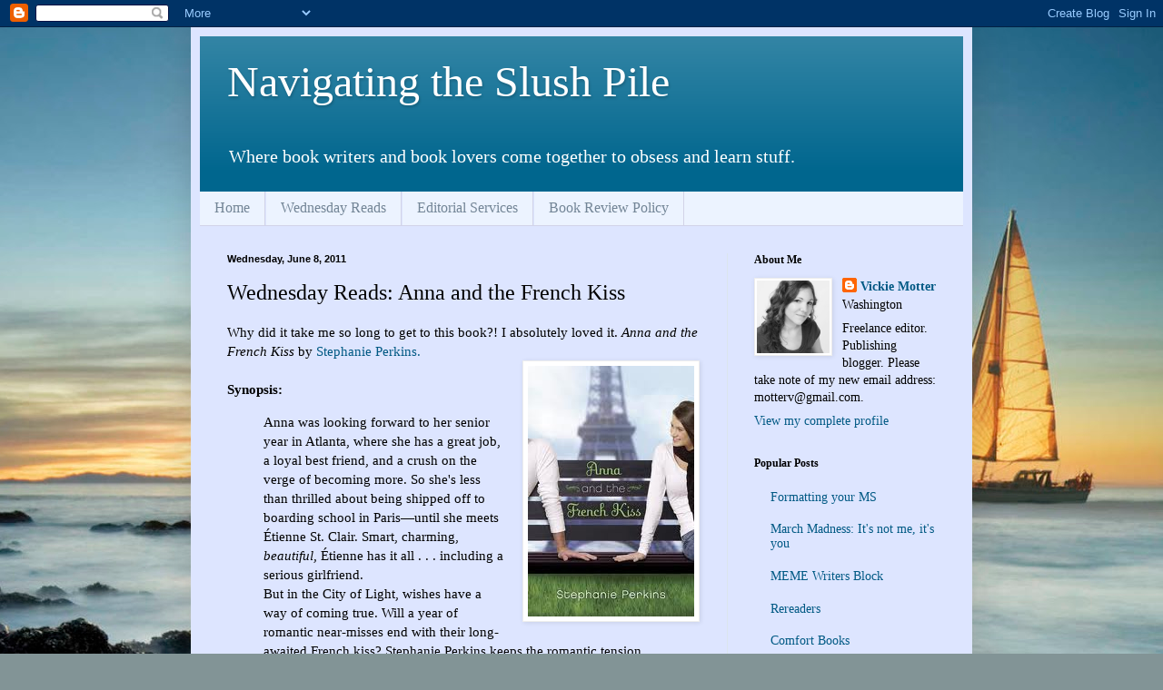

--- FILE ---
content_type: text/html; charset=UTF-8
request_url: https://navigatingtheslushpile.blogspot.com/2011/06/wednesday-reads-anna-and-french-kiss.html?showComment=1307577150747
body_size: 15129
content:
<!DOCTYPE html>
<html class='v2' dir='ltr' lang='en'>
<head>
<link href='https://www.blogger.com/static/v1/widgets/335934321-css_bundle_v2.css' rel='stylesheet' type='text/css'/>
<meta content='width=1100' name='viewport'/>
<meta content='text/html; charset=UTF-8' http-equiv='Content-Type'/>
<meta content='blogger' name='generator'/>
<link href='https://navigatingtheslushpile.blogspot.com/favicon.ico' rel='icon' type='image/x-icon'/>
<link href='http://navigatingtheslushpile.blogspot.com/2011/06/wednesday-reads-anna-and-french-kiss.html' rel='canonical'/>
<link rel="alternate" type="application/atom+xml" title="Navigating the Slush Pile - Atom" href="https://navigatingtheslushpile.blogspot.com/feeds/posts/default" />
<link rel="alternate" type="application/rss+xml" title="Navigating the Slush Pile - RSS" href="https://navigatingtheslushpile.blogspot.com/feeds/posts/default?alt=rss" />
<link rel="service.post" type="application/atom+xml" title="Navigating the Slush Pile - Atom" href="https://www.blogger.com/feeds/1597446736200108024/posts/default" />

<link rel="alternate" type="application/atom+xml" title="Navigating the Slush Pile - Atom" href="https://navigatingtheslushpile.blogspot.com/feeds/6147686376794883887/comments/default" />
<!--Can't find substitution for tag [blog.ieCssRetrofitLinks]-->
<link href='https://blogger.googleusercontent.com/img/b/R29vZ2xl/AVvXsEiTCO2gVgv7aql9R2sTfO6sddeXXKxbQWbjZJeOJ62a2FJPWLboZLp4gckI6LuxUjO67Ajc9RqUp835jTFtsavDxBrlx1iaj2kjq982VjaV2o3Hbx8WO-haS5kwafKUq6RrVzPUyC7xy4W5/s1600/annanadthefrenchkiss.jpg' rel='image_src'/>
<meta content='http://navigatingtheslushpile.blogspot.com/2011/06/wednesday-reads-anna-and-french-kiss.html' property='og:url'/>
<meta content='Wednesday Reads: Anna and the French Kiss' property='og:title'/>
<meta content='Why did it take me so long to get to this book?! I absolutely loved it. Anna and the French Kiss  by Stephanie Perkins.   Synopsis:  Anna wa...' property='og:description'/>
<meta content='https://blogger.googleusercontent.com/img/b/R29vZ2xl/AVvXsEiTCO2gVgv7aql9R2sTfO6sddeXXKxbQWbjZJeOJ62a2FJPWLboZLp4gckI6LuxUjO67Ajc9RqUp835jTFtsavDxBrlx1iaj2kjq982VjaV2o3Hbx8WO-haS5kwafKUq6RrVzPUyC7xy4W5/w1200-h630-p-k-no-nu/annanadthefrenchkiss.jpg' property='og:image'/>
<title>Navigating the Slush Pile: Wednesday Reads: Anna and the French Kiss</title>
<style id='page-skin-1' type='text/css'><!--
/*
-----------------------------------------------
Blogger Template Style
Name:     Simple
Designer: Blogger
URL:      www.blogger.com
----------------------------------------------- */
/* Content
----------------------------------------------- */
body {
font: normal normal 14px Georgia, Utopia, 'Palatino Linotype', Palatino, serif;
color: #000000;
background: #829496 url(//themes.googleusercontent.com/image?id=1Bav3n6YtTM44sghc36ZG_h891n4UXxrxpWabDp-uMGw_kJilF5jcm0IQtoM2iS9D_Dbm) no-repeat fixed top center /* Credit: piskunov (http://www.istockphoto.com/googleimages.php?id=9443247&platform=blogger) */;
padding: 0 40px 40px 40px;
}
html body .region-inner {
min-width: 0;
max-width: 100%;
width: auto;
}
h2 {
font-size: 22px;
}
a:link {
text-decoration:none;
color: #005984;
}
a:visited {
text-decoration:none;
color: #858585;
}
a:hover {
text-decoration:underline;
color: #00e1f8;
}
.body-fauxcolumn-outer .fauxcolumn-inner {
background: transparent none repeat scroll top left;
_background-image: none;
}
.body-fauxcolumn-outer .cap-top {
position: absolute;
z-index: 1;
height: 400px;
width: 100%;
}
.body-fauxcolumn-outer .cap-top .cap-left {
width: 100%;
background: transparent none repeat-x scroll top left;
_background-image: none;
}
.content-outer {
-moz-box-shadow: 0 0 40px rgba(0, 0, 0, .15);
-webkit-box-shadow: 0 0 5px rgba(0, 0, 0, .15);
-goog-ms-box-shadow: 0 0 10px #333333;
box-shadow: 0 0 40px rgba(0, 0, 0, .15);
margin-bottom: 1px;
}
.content-inner {
padding: 10px 10px;
}
.content-inner {
background-color: #dde5ff;
}
/* Header
----------------------------------------------- */
.header-outer {
background: #00668e url(//www.blogblog.com/1kt/simple/gradients_light.png) repeat-x scroll 0 -400px;
_background-image: none;
}
.Header h1 {
font: normal normal 48px Georgia, Utopia, 'Palatino Linotype', Palatino, serif;
color: #ffffff;
text-shadow: 1px 2px 3px rgba(0, 0, 0, .2);
}
.Header h1 a {
color: #ffffff;
}
.Header .description {
font-size: 140%;
color: #ffffff;
}
.header-inner .Header .titlewrapper {
padding: 22px 30px;
}
.header-inner .Header .descriptionwrapper {
padding: 0 30px;
}
/* Tabs
----------------------------------------------- */
.tabs-inner .section:first-child {
border-top: 0 solid #d2d3e8;
}
.tabs-inner .section:first-child ul {
margin-top: -0;
border-top: 0 solid #d2d3e8;
border-left: 0 solid #d2d3e8;
border-right: 0 solid #d2d3e8;
}
.tabs-inner .widget ul {
background: #ecf3ff none repeat-x scroll 0 -800px;
_background-image: none;
border-bottom: 1px solid #d2d3e8;
margin-top: 0;
margin-left: -30px;
margin-right: -30px;
}
.tabs-inner .widget li a {
display: inline-block;
padding: .6em 1em;
font: normal normal 16px Georgia, Utopia, 'Palatino Linotype', Palatino, serif;
color: #738596;
border-left: 1px solid #dde5ff;
border-right: 1px solid #d2d3e8;
}
.tabs-inner .widget li:first-child a {
border-left: none;
}
.tabs-inner .widget li.selected a, .tabs-inner .widget li a:hover {
color: #000000;
background-color: #ecf3ff;
text-decoration: none;
}
/* Columns
----------------------------------------------- */
.main-outer {
border-top: 0 solid #dbe5ed;
}
.fauxcolumn-left-outer .fauxcolumn-inner {
border-right: 1px solid #dbe5ed;
}
.fauxcolumn-right-outer .fauxcolumn-inner {
border-left: 1px solid #dbe5ed;
}
/* Headings
----------------------------------------------- */
div.widget > h2,
div.widget h2.title {
margin: 0 0 1em 0;
font: normal bold 12px Georgia, Utopia, 'Palatino Linotype', Palatino, serif;
color: #000000;
}
/* Widgets
----------------------------------------------- */
.widget .zippy {
color: #969696;
text-shadow: 2px 2px 1px rgba(0, 0, 0, .1);
}
.widget .popular-posts ul {
list-style: none;
}
/* Posts
----------------------------------------------- */
h2.date-header {
font: normal bold 11px Arial, Tahoma, Helvetica, FreeSans, sans-serif;
}
.date-header span {
background-color: transparent;
color: #000000;
padding: inherit;
letter-spacing: inherit;
margin: inherit;
}
.main-inner {
padding-top: 30px;
padding-bottom: 30px;
}
.main-inner .column-center-inner {
padding: 0 15px;
}
.main-inner .column-center-inner .section {
margin: 0 15px;
}
.post {
margin: 0 0 25px 0;
}
h3.post-title, .comments h4 {
font: normal normal 24px Georgia, Utopia, 'Palatino Linotype', Palatino, serif;
margin: .75em 0 0;
}
.post-body {
font-size: 110%;
line-height: 1.4;
position: relative;
}
.post-body img, .post-body .tr-caption-container, .Profile img, .Image img,
.BlogList .item-thumbnail img {
padding: 2px;
background: #ffffff;
border: 1px solid #ededed;
-moz-box-shadow: 1px 1px 5px rgba(0, 0, 0, .1);
-webkit-box-shadow: 1px 1px 5px rgba(0, 0, 0, .1);
box-shadow: 1px 1px 5px rgba(0, 0, 0, .1);
}
.post-body img, .post-body .tr-caption-container {
padding: 5px;
}
.post-body .tr-caption-container {
color: #000000;
}
.post-body .tr-caption-container img {
padding: 0;
background: transparent;
border: none;
-moz-box-shadow: 0 0 0 rgba(0, 0, 0, .1);
-webkit-box-shadow: 0 0 0 rgba(0, 0, 0, .1);
box-shadow: 0 0 0 rgba(0, 0, 0, .1);
}
.post-header {
margin: 0 0 1.5em;
line-height: 1.6;
font-size: 90%;
}
.post-footer {
margin: 20px -2px 0;
padding: 5px 10px;
color: #4f505f;
background-color: #dbe1ed;
border-bottom: 1px solid #ededed;
line-height: 1.6;
font-size: 90%;
}
#comments .comment-author {
padding-top: 1.5em;
border-top: 1px solid #dbe5ed;
background-position: 0 1.5em;
}
#comments .comment-author:first-child {
padding-top: 0;
border-top: none;
}
.avatar-image-container {
margin: .2em 0 0;
}
#comments .avatar-image-container img {
border: 1px solid #ededed;
}
/* Comments
----------------------------------------------- */
.comments .comments-content .icon.blog-author {
background-repeat: no-repeat;
background-image: url([data-uri]);
}
.comments .comments-content .loadmore a {
border-top: 1px solid #969696;
border-bottom: 1px solid #969696;
}
.comments .comment-thread.inline-thread {
background-color: #dbe1ed;
}
.comments .continue {
border-top: 2px solid #969696;
}
/* Accents
---------------------------------------------- */
.section-columns td.columns-cell {
border-left: 1px solid #dbe5ed;
}
.blog-pager {
background: transparent none no-repeat scroll top center;
}
.blog-pager-older-link, .home-link,
.blog-pager-newer-link {
background-color: #dde5ff;
padding: 5px;
}
.footer-outer {
border-top: 0 dashed #bbbbbb;
}
/* Mobile
----------------------------------------------- */
body.mobile  {
background-size: auto;
}
.mobile .body-fauxcolumn-outer {
background: transparent none repeat scroll top left;
}
.mobile .body-fauxcolumn-outer .cap-top {
background-size: 100% auto;
}
.mobile .content-outer {
-webkit-box-shadow: 0 0 3px rgba(0, 0, 0, .15);
box-shadow: 0 0 3px rgba(0, 0, 0, .15);
}
.mobile .tabs-inner .widget ul {
margin-left: 0;
margin-right: 0;
}
.mobile .post {
margin: 0;
}
.mobile .main-inner .column-center-inner .section {
margin: 0;
}
.mobile .date-header span {
padding: 0.1em 10px;
margin: 0 -10px;
}
.mobile h3.post-title {
margin: 0;
}
.mobile .blog-pager {
background: transparent none no-repeat scroll top center;
}
.mobile .footer-outer {
border-top: none;
}
.mobile .main-inner, .mobile .footer-inner {
background-color: #dde5ff;
}
.mobile-index-contents {
color: #000000;
}
.mobile-link-button {
background-color: #005984;
}
.mobile-link-button a:link, .mobile-link-button a:visited {
color: #ffffff;
}
.mobile .tabs-inner .section:first-child {
border-top: none;
}
.mobile .tabs-inner .PageList .widget-content {
background-color: #ecf3ff;
color: #000000;
border-top: 1px solid #d2d3e8;
border-bottom: 1px solid #d2d3e8;
}
.mobile .tabs-inner .PageList .widget-content .pagelist-arrow {
border-left: 1px solid #d2d3e8;
}

--></style>
<style id='template-skin-1' type='text/css'><!--
body {
min-width: 860px;
}
.content-outer, .content-fauxcolumn-outer, .region-inner {
min-width: 860px;
max-width: 860px;
_width: 860px;
}
.main-inner .columns {
padding-left: 0px;
padding-right: 260px;
}
.main-inner .fauxcolumn-center-outer {
left: 0px;
right: 260px;
/* IE6 does not respect left and right together */
_width: expression(this.parentNode.offsetWidth -
parseInt("0px") -
parseInt("260px") + 'px');
}
.main-inner .fauxcolumn-left-outer {
width: 0px;
}
.main-inner .fauxcolumn-right-outer {
width: 260px;
}
.main-inner .column-left-outer {
width: 0px;
right: 100%;
margin-left: -0px;
}
.main-inner .column-right-outer {
width: 260px;
margin-right: -260px;
}
#layout {
min-width: 0;
}
#layout .content-outer {
min-width: 0;
width: 800px;
}
#layout .region-inner {
min-width: 0;
width: auto;
}
body#layout div.add_widget {
padding: 8px;
}
body#layout div.add_widget a {
margin-left: 32px;
}
--></style>
<style>
    body {background-image:url(\/\/themes.googleusercontent.com\/image?id=1Bav3n6YtTM44sghc36ZG_h891n4UXxrxpWabDp-uMGw_kJilF5jcm0IQtoM2iS9D_Dbm);}
    
@media (max-width: 200px) { body {background-image:url(\/\/themes.googleusercontent.com\/image?id=1Bav3n6YtTM44sghc36ZG_h891n4UXxrxpWabDp-uMGw_kJilF5jcm0IQtoM2iS9D_Dbm&options=w200);}}
@media (max-width: 400px) and (min-width: 201px) { body {background-image:url(\/\/themes.googleusercontent.com\/image?id=1Bav3n6YtTM44sghc36ZG_h891n4UXxrxpWabDp-uMGw_kJilF5jcm0IQtoM2iS9D_Dbm&options=w400);}}
@media (max-width: 800px) and (min-width: 401px) { body {background-image:url(\/\/themes.googleusercontent.com\/image?id=1Bav3n6YtTM44sghc36ZG_h891n4UXxrxpWabDp-uMGw_kJilF5jcm0IQtoM2iS9D_Dbm&options=w800);}}
@media (max-width: 1200px) and (min-width: 801px) { body {background-image:url(\/\/themes.googleusercontent.com\/image?id=1Bav3n6YtTM44sghc36ZG_h891n4UXxrxpWabDp-uMGw_kJilF5jcm0IQtoM2iS9D_Dbm&options=w1200);}}
/* Last tag covers anything over one higher than the previous max-size cap. */
@media (min-width: 1201px) { body {background-image:url(\/\/themes.googleusercontent.com\/image?id=1Bav3n6YtTM44sghc36ZG_h891n4UXxrxpWabDp-uMGw_kJilF5jcm0IQtoM2iS9D_Dbm&options=w1600);}}
  </style>
<link href='https://www.blogger.com/dyn-css/authorization.css?targetBlogID=1597446736200108024&amp;zx=7d6a6636-c8fb-4fb2-b72c-da23d64fdcd7' media='none' onload='if(media!=&#39;all&#39;)media=&#39;all&#39;' rel='stylesheet'/><noscript><link href='https://www.blogger.com/dyn-css/authorization.css?targetBlogID=1597446736200108024&amp;zx=7d6a6636-c8fb-4fb2-b72c-da23d64fdcd7' rel='stylesheet'/></noscript>
<meta name='google-adsense-platform-account' content='ca-host-pub-1556223355139109'/>
<meta name='google-adsense-platform-domain' content='blogspot.com'/>

</head>
<body class='loading variant-literate'>
<div class='navbar section' id='navbar' name='Navbar'><div class='widget Navbar' data-version='1' id='Navbar1'><script type="text/javascript">
    function setAttributeOnload(object, attribute, val) {
      if(window.addEventListener) {
        window.addEventListener('load',
          function(){ object[attribute] = val; }, false);
      } else {
        window.attachEvent('onload', function(){ object[attribute] = val; });
      }
    }
  </script>
<div id="navbar-iframe-container"></div>
<script type="text/javascript" src="https://apis.google.com/js/platform.js"></script>
<script type="text/javascript">
      gapi.load("gapi.iframes:gapi.iframes.style.bubble", function() {
        if (gapi.iframes && gapi.iframes.getContext) {
          gapi.iframes.getContext().openChild({
              url: 'https://www.blogger.com/navbar/1597446736200108024?po\x3d6147686376794883887\x26origin\x3dhttps://navigatingtheslushpile.blogspot.com',
              where: document.getElementById("navbar-iframe-container"),
              id: "navbar-iframe"
          });
        }
      });
    </script><script type="text/javascript">
(function() {
var script = document.createElement('script');
script.type = 'text/javascript';
script.src = '//pagead2.googlesyndication.com/pagead/js/google_top_exp.js';
var head = document.getElementsByTagName('head')[0];
if (head) {
head.appendChild(script);
}})();
</script>
</div></div>
<div class='body-fauxcolumns'>
<div class='fauxcolumn-outer body-fauxcolumn-outer'>
<div class='cap-top'>
<div class='cap-left'></div>
<div class='cap-right'></div>
</div>
<div class='fauxborder-left'>
<div class='fauxborder-right'></div>
<div class='fauxcolumn-inner'>
</div>
</div>
<div class='cap-bottom'>
<div class='cap-left'></div>
<div class='cap-right'></div>
</div>
</div>
</div>
<div class='content'>
<div class='content-fauxcolumns'>
<div class='fauxcolumn-outer content-fauxcolumn-outer'>
<div class='cap-top'>
<div class='cap-left'></div>
<div class='cap-right'></div>
</div>
<div class='fauxborder-left'>
<div class='fauxborder-right'></div>
<div class='fauxcolumn-inner'>
</div>
</div>
<div class='cap-bottom'>
<div class='cap-left'></div>
<div class='cap-right'></div>
</div>
</div>
</div>
<div class='content-outer'>
<div class='content-cap-top cap-top'>
<div class='cap-left'></div>
<div class='cap-right'></div>
</div>
<div class='fauxborder-left content-fauxborder-left'>
<div class='fauxborder-right content-fauxborder-right'></div>
<div class='content-inner'>
<header>
<div class='header-outer'>
<div class='header-cap-top cap-top'>
<div class='cap-left'></div>
<div class='cap-right'></div>
</div>
<div class='fauxborder-left header-fauxborder-left'>
<div class='fauxborder-right header-fauxborder-right'></div>
<div class='region-inner header-inner'>
<div class='header section' id='header' name='Header'><div class='widget Header' data-version='1' id='Header1'>
<div id='header-inner'>
<div class='titlewrapper'>
<h1 class='title'>
<a href='https://navigatingtheslushpile.blogspot.com/'>
Navigating the Slush Pile
</a>
</h1>
</div>
<div class='descriptionwrapper'>
<p class='description'><span>Where book writers and book lovers come together to obsess and learn stuff.</span></p>
</div>
</div>
</div></div>
</div>
</div>
<div class='header-cap-bottom cap-bottom'>
<div class='cap-left'></div>
<div class='cap-right'></div>
</div>
</div>
</header>
<div class='tabs-outer'>
<div class='tabs-cap-top cap-top'>
<div class='cap-left'></div>
<div class='cap-right'></div>
</div>
<div class='fauxborder-left tabs-fauxborder-left'>
<div class='fauxborder-right tabs-fauxborder-right'></div>
<div class='region-inner tabs-inner'>
<div class='tabs section' id='crosscol' name='Cross-Column'><div class='widget PageList' data-version='1' id='PageList1'>
<h2>Pages</h2>
<div class='widget-content'>
<ul>
<li>
<a href='https://navigatingtheslushpile.blogspot.com/'>Home</a>
</li>
<li>
<a href='https://navigatingtheslushpile.blogspot.com/p/wednesday-reads.html'>Wednesday Reads</a>
</li>
<li>
<a href='https://navigatingtheslushpile.blogspot.com/p/editorial-services.html'>Editorial Services</a>
</li>
<li>
<a href='https://navigatingtheslushpile.blogspot.com/p/blog-page.html'>Book Review Policy</a>
</li>
</ul>
<div class='clear'></div>
</div>
</div></div>
<div class='tabs no-items section' id='crosscol-overflow' name='Cross-Column 2'></div>
</div>
</div>
<div class='tabs-cap-bottom cap-bottom'>
<div class='cap-left'></div>
<div class='cap-right'></div>
</div>
</div>
<div class='main-outer'>
<div class='main-cap-top cap-top'>
<div class='cap-left'></div>
<div class='cap-right'></div>
</div>
<div class='fauxborder-left main-fauxborder-left'>
<div class='fauxborder-right main-fauxborder-right'></div>
<div class='region-inner main-inner'>
<div class='columns fauxcolumns'>
<div class='fauxcolumn-outer fauxcolumn-center-outer'>
<div class='cap-top'>
<div class='cap-left'></div>
<div class='cap-right'></div>
</div>
<div class='fauxborder-left'>
<div class='fauxborder-right'></div>
<div class='fauxcolumn-inner'>
</div>
</div>
<div class='cap-bottom'>
<div class='cap-left'></div>
<div class='cap-right'></div>
</div>
</div>
<div class='fauxcolumn-outer fauxcolumn-left-outer'>
<div class='cap-top'>
<div class='cap-left'></div>
<div class='cap-right'></div>
</div>
<div class='fauxborder-left'>
<div class='fauxborder-right'></div>
<div class='fauxcolumn-inner'>
</div>
</div>
<div class='cap-bottom'>
<div class='cap-left'></div>
<div class='cap-right'></div>
</div>
</div>
<div class='fauxcolumn-outer fauxcolumn-right-outer'>
<div class='cap-top'>
<div class='cap-left'></div>
<div class='cap-right'></div>
</div>
<div class='fauxborder-left'>
<div class='fauxborder-right'></div>
<div class='fauxcolumn-inner'>
</div>
</div>
<div class='cap-bottom'>
<div class='cap-left'></div>
<div class='cap-right'></div>
</div>
</div>
<!-- corrects IE6 width calculation -->
<div class='columns-inner'>
<div class='column-center-outer'>
<div class='column-center-inner'>
<div class='main section' id='main' name='Main'><div class='widget Blog' data-version='1' id='Blog1'>
<div class='blog-posts hfeed'>

          <div class="date-outer">
        
<h2 class='date-header'><span>Wednesday, June 8, 2011</span></h2>

          <div class="date-posts">
        
<div class='post-outer'>
<div class='post hentry uncustomized-post-template' itemprop='blogPost' itemscope='itemscope' itemtype='http://schema.org/BlogPosting'>
<meta content='https://blogger.googleusercontent.com/img/b/R29vZ2xl/AVvXsEiTCO2gVgv7aql9R2sTfO6sddeXXKxbQWbjZJeOJ62a2FJPWLboZLp4gckI6LuxUjO67Ajc9RqUp835jTFtsavDxBrlx1iaj2kjq982VjaV2o3Hbx8WO-haS5kwafKUq6RrVzPUyC7xy4W5/s1600/annanadthefrenchkiss.jpg' itemprop='image_url'/>
<meta content='1597446736200108024' itemprop='blogId'/>
<meta content='6147686376794883887' itemprop='postId'/>
<a name='6147686376794883887'></a>
<h3 class='post-title entry-title' itemprop='name'>
Wednesday Reads: Anna and the French Kiss
</h3>
<div class='post-header'>
<div class='post-header-line-1'></div>
</div>
<div class='post-body entry-content' id='post-body-6147686376794883887' itemprop='description articleBody'>
Why did it take me so long to get to this book?! I absolutely loved it. <i>Anna and the French Kiss</i> by <a href="http://www.stephanieperkins.com/">Stephanie Perkins.</a><br />
<div class="separator" style="clear: both; text-align: center;"><a href="https://blogger.googleusercontent.com/img/b/R29vZ2xl/AVvXsEiTCO2gVgv7aql9R2sTfO6sddeXXKxbQWbjZJeOJ62a2FJPWLboZLp4gckI6LuxUjO67Ajc9RqUp835jTFtsavDxBrlx1iaj2kjq982VjaV2o3Hbx8WO-haS5kwafKUq6RrVzPUyC7xy4W5/s1600/annanadthefrenchkiss.jpg" imageanchor="1" style="clear: right; float: right; margin-bottom: 1em; margin-left: 1em;"><img border="0" src="https://blogger.googleusercontent.com/img/b/R29vZ2xl/AVvXsEiTCO2gVgv7aql9R2sTfO6sddeXXKxbQWbjZJeOJ62a2FJPWLboZLp4gckI6LuxUjO67Ajc9RqUp835jTFtsavDxBrlx1iaj2kjq982VjaV2o3Hbx8WO-haS5kwafKUq6RrVzPUyC7xy4W5/s1600/annanadthefrenchkiss.jpg" /></a></div><br />
<b>Synopsis: </b><br />
<blockquote>Anna was looking forward to her senior year in Atlanta, where she has a great job, a loyal best friend, and a crush on the verge of becoming more. So she's less than thrilled about being shipped off to boarding school in Paris&#8212;until she meets Étienne St. Clair. Smart, charming, <i>beautiful,</i> Étienne has it all . . . including a serious girlfriend. <br />
But in the City of Light, wishes have a way of coming true. Will a year of romantic near-misses end with their long-awaited French kiss? Stephanie Perkins keeps the romantic tension crackling and the attraction high in a debut guaranteed to make toes tingle and hearts melt. </blockquote><br />
<b>First Line:</b> "Here is everything I know about France: <i>Madeline</i> and <i>Amalie</i> and <i>Moulin Rouge</i>." She goes on to list more things she knows about France, which is pretty hilarious actually (and is actually more than I knew about France). But what I love is that her rant is headed by three movies. Anna loves movies. She wants to be a movie critique when she grows up (unique choice of profession) and you can see this in her voice. But her voice doesn't <i>only</i> consist of movies references. There is a lot to Anna and you fall in love with her as easily as every other character.<br />
<br />
<b>Beefs:</b> Not an actual complaint but I felt compelled to mention it. Etienne St. Clair isn't your usual "OMG he is soooo hot" type of boy. He's imperfect, he has abandonment issues, and he's short. I usually prefer my hot male characters to be tall (tall, dark, and handsome; cliche, I know). But I love St. Clair despite his lack of height.<br />
<br />
<b>Chocolate Eclair Points:</b> Perkins reveals France to us slowly, in bite-sized increments (and tasty mouthfuls of food I can't eat) that's easy to swallow. More points go to the friends, the family, and school. All unique and wonderfully well done.<br />
<br />
<b>Recommendation:</b> You mean you haven't read it yet?! Shame on you! I'm super excited for her next book, <i>Lola and the Boy Next Door</i> to come out in fall 2011.<br />
<br />
<b>Would I represent it?<i> </i></b>In a heartbeat.<br />
<br />
Happy reading!<br />
<div class="MsoNormal"><br />
</div>
<div style='clear: both;'></div>
</div>
<div class='post-footer'>
<div class='post-footer-line post-footer-line-1'>
<span class='post-author vcard'>
Posted by
<span class='fn' itemprop='author' itemscope='itemscope' itemtype='http://schema.org/Person'>
<meta content='https://www.blogger.com/profile/15791034462866079818' itemprop='url'/>
<a class='g-profile' href='https://www.blogger.com/profile/15791034462866079818' rel='author' title='author profile'>
<span itemprop='name'>Vickie Motter</span>
</a>
</span>
</span>
<span class='post-timestamp'>
at
<meta content='http://navigatingtheslushpile.blogspot.com/2011/06/wednesday-reads-anna-and-french-kiss.html' itemprop='url'/>
<a class='timestamp-link' href='https://navigatingtheslushpile.blogspot.com/2011/06/wednesday-reads-anna-and-french-kiss.html' rel='bookmark' title='permanent link'><abbr class='published' itemprop='datePublished' title='2011-06-08T00:00:00-07:00'>12:00&#8239;AM</abbr></a>
</span>
<span class='post-comment-link'>
</span>
<span class='post-icons'>
<span class='item-action'>
<a href='https://www.blogger.com/email-post/1597446736200108024/6147686376794883887' title='Email Post'>
<img alt='' class='icon-action' height='13' src='https://resources.blogblog.com/img/icon18_email.gif' width='18'/>
</a>
</span>
<span class='item-control blog-admin pid-992548950'>
<a href='https://www.blogger.com/post-edit.g?blogID=1597446736200108024&postID=6147686376794883887&from=pencil' title='Edit Post'>
<img alt='' class='icon-action' height='18' src='https://resources.blogblog.com/img/icon18_edit_allbkg.gif' width='18'/>
</a>
</span>
</span>
<div class='post-share-buttons goog-inline-block'>
<a class='goog-inline-block share-button sb-email' href='https://www.blogger.com/share-post.g?blogID=1597446736200108024&postID=6147686376794883887&target=email' target='_blank' title='Email This'><span class='share-button-link-text'>Email This</span></a><a class='goog-inline-block share-button sb-blog' href='https://www.blogger.com/share-post.g?blogID=1597446736200108024&postID=6147686376794883887&target=blog' onclick='window.open(this.href, "_blank", "height=270,width=475"); return false;' target='_blank' title='BlogThis!'><span class='share-button-link-text'>BlogThis!</span></a><a class='goog-inline-block share-button sb-twitter' href='https://www.blogger.com/share-post.g?blogID=1597446736200108024&postID=6147686376794883887&target=twitter' target='_blank' title='Share to X'><span class='share-button-link-text'>Share to X</span></a><a class='goog-inline-block share-button sb-facebook' href='https://www.blogger.com/share-post.g?blogID=1597446736200108024&postID=6147686376794883887&target=facebook' onclick='window.open(this.href, "_blank", "height=430,width=640"); return false;' target='_blank' title='Share to Facebook'><span class='share-button-link-text'>Share to Facebook</span></a><a class='goog-inline-block share-button sb-pinterest' href='https://www.blogger.com/share-post.g?blogID=1597446736200108024&postID=6147686376794883887&target=pinterest' target='_blank' title='Share to Pinterest'><span class='share-button-link-text'>Share to Pinterest</span></a>
</div>
</div>
<div class='post-footer-line post-footer-line-2'>
<span class='post-labels'>
Labels:
<a href='https://navigatingtheslushpile.blogspot.com/search/label/Anna%20and%20the%20French%20Kiss' rel='tag'>Anna and the French Kiss</a>,
<a href='https://navigatingtheslushpile.blogspot.com/search/label/book%20review' rel='tag'>book review</a>,
<a href='https://navigatingtheslushpile.blogspot.com/search/label/Stephanie%20Perkins' rel='tag'>Stephanie Perkins</a>
</span>
</div>
<div class='post-footer-line post-footer-line-3'>
<span class='post-location'>
</span>
</div>
</div>
</div>
<div class='comments' id='comments'>
<a name='comments'></a>
<h4>9 comments:</h4>
<div id='Blog1_comments-block-wrapper'>
<dl class='avatar-comment-indent' id='comments-block'>
<dt class='comment-author ' id='c2385718962523481956'>
<a name='c2385718962523481956'></a>
<div class="avatar-image-container vcard"><span dir="ltr"><a href="https://www.blogger.com/profile/03635706076314669496" target="" rel="nofollow" onclick="" class="avatar-hovercard" id="av-2385718962523481956-03635706076314669496"><img src="https://resources.blogblog.com/img/blank.gif" width="35" height="35" class="delayLoad" style="display: none;" longdesc="//blogger.googleusercontent.com/img/b/R29vZ2xl/AVvXsEh15G5GP6wLTxmZnVQuWsSOfpOnzl_VkblOnp8OfPvk62N0D2MxfhLo_vImTniF_4UyZj5CQ6MICclllo7JVgCwxRQhOuA6iXUKBW1isZIjJSW7MPkyJBtSagIOpouOPWA/s45-c/beccabecca.jpg" alt="" title="Rebecca Christiansen">

<noscript><img src="//blogger.googleusercontent.com/img/b/R29vZ2xl/AVvXsEh15G5GP6wLTxmZnVQuWsSOfpOnzl_VkblOnp8OfPvk62N0D2MxfhLo_vImTniF_4UyZj5CQ6MICclllo7JVgCwxRQhOuA6iXUKBW1isZIjJSW7MPkyJBtSagIOpouOPWA/s45-c/beccabecca.jpg" width="35" height="35" class="photo" alt=""></noscript></a></span></div>
<a href='https://www.blogger.com/profile/03635706076314669496' rel='nofollow'>Rebecca Christiansen</a>
said...
</dt>
<dd class='comment-body' id='Blog1_cmt-2385718962523481956'>
<p>
Eeeeeeek XD this was my favourite book I&#39;ve read this year. I cannot wait for Lola!! *fangirling out*
</p>
</dd>
<dd class='comment-footer'>
<span class='comment-timestamp'>
<a href='https://navigatingtheslushpile.blogspot.com/2011/06/wednesday-reads-anna-and-french-kiss.html?showComment=1307518232890#c2385718962523481956' title='comment permalink'>
June 8, 2011 at 12:30&#8239;AM
</a>
<span class='item-control blog-admin pid-660416144'>
<a class='comment-delete' href='https://www.blogger.com/comment/delete/1597446736200108024/2385718962523481956' title='Delete Comment'>
<img src='https://resources.blogblog.com/img/icon_delete13.gif'/>
</a>
</span>
</span>
</dd>
<dt class='comment-author ' id='c4541183956411879396'>
<a name='c4541183956411879396'></a>
<div class="avatar-image-container vcard"><span dir="ltr"><a href="https://www.blogger.com/profile/18257286523945921891" target="" rel="nofollow" onclick="" class="avatar-hovercard" id="av-4541183956411879396-18257286523945921891"><img src="https://resources.blogblog.com/img/blank.gif" width="35" height="35" class="delayLoad" style="display: none;" longdesc="//blogger.googleusercontent.com/img/b/R29vZ2xl/AVvXsEgJH7PTdDBl5QEWS4i_2vZgA-5bcsybR_dlgcJbwrwCDg470lp-JMCVCJrtwS9TXuBTgjn68d9CwY4FUKBWHbZoRFJ2e5TJ03l2A-1TDg3dq9uzDpG5DyZe1DZ_k0oDAQ/s45-c/*" alt="" title="Kristine Asselin">

<noscript><img src="//blogger.googleusercontent.com/img/b/R29vZ2xl/AVvXsEgJH7PTdDBl5QEWS4i_2vZgA-5bcsybR_dlgcJbwrwCDg470lp-JMCVCJrtwS9TXuBTgjn68d9CwY4FUKBWHbZoRFJ2e5TJ03l2A-1TDg3dq9uzDpG5DyZe1DZ_k0oDAQ/s45-c/*" width="35" height="35" class="photo" alt=""></noscript></a></span></div>
<a href='https://www.blogger.com/profile/18257286523945921891' rel='nofollow'>Kristine Asselin</a>
said...
</dt>
<dd class='comment-body' id='Blog1_cmt-4541183956411879396'>
<p>
Yay for ANNA! I also loved this book--and have been gushing everywhere about it. I knew you&#39;d love it!
</p>
</dd>
<dd class='comment-footer'>
<span class='comment-timestamp'>
<a href='https://navigatingtheslushpile.blogspot.com/2011/06/wednesday-reads-anna-and-french-kiss.html?showComment=1307534107476#c4541183956411879396' title='comment permalink'>
June 8, 2011 at 4:55&#8239;AM
</a>
<span class='item-control blog-admin pid-155450437'>
<a class='comment-delete' href='https://www.blogger.com/comment/delete/1597446736200108024/4541183956411879396' title='Delete Comment'>
<img src='https://resources.blogblog.com/img/icon_delete13.gif'/>
</a>
</span>
</span>
</dd>
<dt class='comment-author ' id='c7288471615679049589'>
<a name='c7288471615679049589'></a>
<div class="avatar-image-container avatar-stock"><span dir="ltr"><a href="https://www.blogger.com/profile/13934230198562773803" target="" rel="nofollow" onclick="" class="avatar-hovercard" id="av-7288471615679049589-13934230198562773803"><img src="//www.blogger.com/img/blogger_logo_round_35.png" width="35" height="35" alt="" title="Laura S.">

</a></span></div>
<a href='https://www.blogger.com/profile/13934230198562773803' rel='nofollow'>Laura S.</a>
said...
</dt>
<dd class='comment-body' id='Blog1_cmt-7288471615679049589'>
<p>
I&#39;ve heard all good things about this book! It&#39;s been on my TBR list for a while. Maybe I should move it higher on the list!
</p>
</dd>
<dd class='comment-footer'>
<span class='comment-timestamp'>
<a href='https://navigatingtheslushpile.blogspot.com/2011/06/wednesday-reads-anna-and-french-kiss.html?showComment=1307535435378#c7288471615679049589' title='comment permalink'>
June 8, 2011 at 5:17&#8239;AM
</a>
<span class='item-control blog-admin pid-810396385'>
<a class='comment-delete' href='https://www.blogger.com/comment/delete/1597446736200108024/7288471615679049589' title='Delete Comment'>
<img src='https://resources.blogblog.com/img/icon_delete13.gif'/>
</a>
</span>
</span>
</dd>
<dt class='comment-author ' id='c4902445658942096811'>
<a name='c4902445658942096811'></a>
<div class="avatar-image-container avatar-stock"><span dir="ltr"><a href="https://www.blogger.com/profile/06660125614529633284" target="" rel="nofollow" onclick="" class="avatar-hovercard" id="av-4902445658942096811-06660125614529633284"><img src="//www.blogger.com/img/blogger_logo_round_35.png" width="35" height="35" alt="" title="Alicia Gregoire">

</a></span></div>
<a href='https://www.blogger.com/profile/06660125614529633284' rel='nofollow'>Alicia Gregoire</a>
said...
</dt>
<dd class='comment-body' id='Blog1_cmt-4902445658942096811'>
<p>
Everyone has raved about this book. I still haven&#39;t read it, but it&#39;s on my summer &quot;to read&quot; list.
</p>
</dd>
<dd class='comment-footer'>
<span class='comment-timestamp'>
<a href='https://navigatingtheslushpile.blogspot.com/2011/06/wednesday-reads-anna-and-french-kiss.html?showComment=1307555860125#c4902445658942096811' title='comment permalink'>
June 8, 2011 at 10:57&#8239;AM
</a>
<span class='item-control blog-admin pid-925305579'>
<a class='comment-delete' href='https://www.blogger.com/comment/delete/1597446736200108024/4902445658942096811' title='Delete Comment'>
<img src='https://resources.blogblog.com/img/icon_delete13.gif'/>
</a>
</span>
</span>
</dd>
<dt class='comment-author ' id='c3913186564139386572'>
<a name='c3913186564139386572'></a>
<div class="avatar-image-container avatar-stock"><span dir="ltr"><a href="https://www.blogger.com/profile/01750140098374889888" target="" rel="nofollow" onclick="" class="avatar-hovercard" id="av-3913186564139386572-01750140098374889888"><img src="//www.blogger.com/img/blogger_logo_round_35.png" width="35" height="35" alt="" title="Emily">

</a></span></div>
<a href='https://www.blogger.com/profile/01750140098374889888' rel='nofollow'>Emily</a>
said...
</dt>
<dd class='comment-body' id='Blog1_cmt-3913186564139386572'>
<p>
Absolutely loved this book! One of my favorites that I&#39;ve read in a long time.  I, too, can&#39;t wait for her next book to come out later this year.
</p>
</dd>
<dd class='comment-footer'>
<span class='comment-timestamp'>
<a href='https://navigatingtheslushpile.blogspot.com/2011/06/wednesday-reads-anna-and-french-kiss.html?showComment=1307558647601#c3913186564139386572' title='comment permalink'>
June 8, 2011 at 11:44&#8239;AM
</a>
<span class='item-control blog-admin pid-168298505'>
<a class='comment-delete' href='https://www.blogger.com/comment/delete/1597446736200108024/3913186564139386572' title='Delete Comment'>
<img src='https://resources.blogblog.com/img/icon_delete13.gif'/>
</a>
</span>
</span>
</dd>
<dt class='comment-author ' id='c3095160934460162462'>
<a name='c3095160934460162462'></a>
<div class="avatar-image-container vcard"><span dir="ltr"><a href="https://www.blogger.com/profile/03696084321447737813" target="" rel="nofollow" onclick="" class="avatar-hovercard" id="av-3095160934460162462-03696084321447737813"><img src="https://resources.blogblog.com/img/blank.gif" width="35" height="35" class="delayLoad" style="display: none;" longdesc="//blogger.googleusercontent.com/img/b/R29vZ2xl/AVvXsEg3el4YwneLMvZSNpjN46wGhXrrPmZm6QPXJdlA90sv-1PnLkRaFI8qmyUs37vfcwjlQejY4KXbKTRjU6q12acjhi98Jg2wUyi8t4coIR4b87qY9pG6JOn6gp4lb8fSjNQ/s45-c/mel+profile+photo+1.jpg" alt="" title="Melanie">

<noscript><img src="//blogger.googleusercontent.com/img/b/R29vZ2xl/AVvXsEg3el4YwneLMvZSNpjN46wGhXrrPmZm6QPXJdlA90sv-1PnLkRaFI8qmyUs37vfcwjlQejY4KXbKTRjU6q12acjhi98Jg2wUyi8t4coIR4b87qY9pG6JOn6gp4lb8fSjNQ/s45-c/mel+profile+photo+1.jpg" width="35" height="35" class="photo" alt=""></noscript></a></span></div>
<a href='https://www.blogger.com/profile/03696084321447737813' rel='nofollow'>Melanie</a>
said...
</dt>
<dd class='comment-body' id='Blog1_cmt-3095160934460162462'>
<p>
I also just finished reading this book a couple of weeks ago and now i understand what all the hype is about. beautifully written, characters with so much depth, a plot that never loses focus, and a gazillion LOL moments. Really, I srsly LAUGHED OUT LOUD several times. Oh, and I may have even cried a little. LOVE THIS BOOK!
</p>
</dd>
<dd class='comment-footer'>
<span class='comment-timestamp'>
<a href='https://navigatingtheslushpile.blogspot.com/2011/06/wednesday-reads-anna-and-french-kiss.html?showComment=1307560838364#c3095160934460162462' title='comment permalink'>
June 8, 2011 at 12:20&#8239;PM
</a>
<span class='item-control blog-admin pid-58716350'>
<a class='comment-delete' href='https://www.blogger.com/comment/delete/1597446736200108024/3095160934460162462' title='Delete Comment'>
<img src='https://resources.blogblog.com/img/icon_delete13.gif'/>
</a>
</span>
</span>
</dd>
<dt class='comment-author ' id='c8748346218909533228'>
<a name='c8748346218909533228'></a>
<div class="avatar-image-container avatar-stock"><span dir="ltr"><img src="//resources.blogblog.com/img/blank.gif" width="35" height="35" alt="" title="Anonymous">

</span></div>
Anonymous
said...
</dt>
<dd class='comment-body' id='Blog1_cmt-8748346218909533228'>
<p>
Oh, ANNA! I absolutely adore this book, and for all the same reasons you did! Can&#39;t wait to read LOLA!
</p>
</dd>
<dd class='comment-footer'>
<span class='comment-timestamp'>
<a href='https://navigatingtheslushpile.blogspot.com/2011/06/wednesday-reads-anna-and-french-kiss.html?showComment=1307577150747#c8748346218909533228' title='comment permalink'>
June 8, 2011 at 4:52&#8239;PM
</a>
<span class='item-control blog-admin pid-645510251'>
<a class='comment-delete' href='https://www.blogger.com/comment/delete/1597446736200108024/8748346218909533228' title='Delete Comment'>
<img src='https://resources.blogblog.com/img/icon_delete13.gif'/>
</a>
</span>
</span>
</dd>
<dt class='comment-author ' id='c7509039734077177106'>
<a name='c7509039734077177106'></a>
<div class="avatar-image-container avatar-stock"><span dir="ltr"><img src="//resources.blogblog.com/img/blank.gif" width="35" height="35" alt="" title="Anonymous">

</span></div>
Anonymous
said...
</dt>
<dd class='comment-body' id='Blog1_cmt-7509039734077177106'>
<p>
Just finished reading! Talk about warm and fuzzy ending! Thanks for the recommendation, Vickie.
</p>
</dd>
<dd class='comment-footer'>
<span class='comment-timestamp'>
<a href='https://navigatingtheslushpile.blogspot.com/2011/06/wednesday-reads-anna-and-french-kiss.html?showComment=1311374695749#c7509039734077177106' title='comment permalink'>
July 22, 2011 at 3:44&#8239;PM
</a>
<span class='item-control blog-admin pid-645510251'>
<a class='comment-delete' href='https://www.blogger.com/comment/delete/1597446736200108024/7509039734077177106' title='Delete Comment'>
<img src='https://resources.blogblog.com/img/icon_delete13.gif'/>
</a>
</span>
</span>
</dd>
<dt class='comment-author ' id='c4729658367361148547'>
<a name='c4729658367361148547'></a>
<div class="avatar-image-container avatar-stock"><span dir="ltr"><a href="https://www.blogger.com/profile/17382737205881876895" target="" rel="nofollow" onclick="" class="avatar-hovercard" id="av-4729658367361148547-17382737205881876895"><img src="//www.blogger.com/img/blogger_logo_round_35.png" width="35" height="35" alt="" title="Unknown">

</a></span></div>
<a href='https://www.blogger.com/profile/17382737205881876895' rel='nofollow'>Unknown</a>
said...
</dt>
<dd class='comment-body' id='Blog1_cmt-4729658367361148547'>
<p>
<br /><br />I say many thanks to Mr. admin website I read this, because in this website I know a lot of information information that I did not know before his<br /><a href="http://ow.ly/NpZQT" rel="nofollow">Menghilangkan Benjolan Di Leher</a>  <br />
</p>
</dd>
<dd class='comment-footer'>
<span class='comment-timestamp'>
<a href='https://navigatingtheslushpile.blogspot.com/2011/06/wednesday-reads-anna-and-french-kiss.html?showComment=1453362732921#c4729658367361148547' title='comment permalink'>
January 20, 2016 at 11:52&#8239;PM
</a>
<span class='item-control blog-admin pid-506060554'>
<a class='comment-delete' href='https://www.blogger.com/comment/delete/1597446736200108024/4729658367361148547' title='Delete Comment'>
<img src='https://resources.blogblog.com/img/icon_delete13.gif'/>
</a>
</span>
</span>
</dd>
</dl>
</div>
<p class='comment-footer'>
<a href='https://www.blogger.com/comment/fullpage/post/1597446736200108024/6147686376794883887' onclick='javascript:window.open(this.href, "bloggerPopup", "toolbar=0,location=0,statusbar=1,menubar=0,scrollbars=yes,width=640,height=500"); return false;'>Post a Comment</a>
</p>
</div>
</div>

        </div></div>
      
</div>
<div class='blog-pager' id='blog-pager'>
<span id='blog-pager-newer-link'>
<a class='blog-pager-newer-link' href='https://navigatingtheslushpile.blogspot.com/2011/06/questions-for-agent-queries-and.html' id='Blog1_blog-pager-newer-link' title='Newer Post'>Newer Post</a>
</span>
<span id='blog-pager-older-link'>
<a class='blog-pager-older-link' href='https://navigatingtheslushpile.blogspot.com/2011/06/questions-for-agent-personal.html' id='Blog1_blog-pager-older-link' title='Older Post'>Older Post</a>
</span>
<a class='home-link' href='https://navigatingtheslushpile.blogspot.com/'>Home</a>
</div>
<div class='clear'></div>
<div class='post-feeds'>
<div class='feed-links'>
Subscribe to:
<a class='feed-link' href='https://navigatingtheslushpile.blogspot.com/feeds/6147686376794883887/comments/default' target='_blank' type='application/atom+xml'>Post Comments (Atom)</a>
</div>
</div>
</div></div>
</div>
</div>
<div class='column-left-outer'>
<div class='column-left-inner'>
<aside>
</aside>
</div>
</div>
<div class='column-right-outer'>
<div class='column-right-inner'>
<aside>
<div class='sidebar section' id='sidebar-right-1'><div class='widget Profile' data-version='1' id='Profile1'>
<h2>About Me</h2>
<div class='widget-content'>
<a href='https://www.blogger.com/profile/15791034462866079818'><img alt='My photo' class='profile-img' height='80' src='//blogger.googleusercontent.com/img/b/R29vZ2xl/AVvXsEg5wT-e3HxiD4WTCK9cYHI0AxSaMod6grTcHm-tjzErQc2jO7F-BqAZ1N0XyLFowuyJDl5p8afRl-7bGIv7JVfdGrrPU-Yc3XQ52ssaYzrto6nT7f5Z1vaEotZ0kYbHFNM/s220/pmwa.jpg' width='80'/></a>
<dl class='profile-datablock'>
<dt class='profile-data'>
<a class='profile-name-link g-profile' href='https://www.blogger.com/profile/15791034462866079818' rel='author' style='background-image: url(//www.blogger.com/img/logo-16.png);'>
Vickie Motter
</a>
</dt>
<dd class='profile-data'>Washington</dd>
<dd class='profile-textblock'>Freelance editor. Publishing blogger. 

Please take note of my new email address: motterv@gmail.com. </dd>
</dl>
<a class='profile-link' href='https://www.blogger.com/profile/15791034462866079818' rel='author'>View my complete profile</a>
<div class='clear'></div>
</div>
</div><div class='widget PopularPosts' data-version='1' id='PopularPosts1'>
<h2>Popular Posts</h2>
<div class='widget-content popular-posts'>
<ul>
<li>
<a href='https://navigatingtheslushpile.blogspot.com/2011/04/formatting-your-ms.html'>Formatting your MS</a>
</li>
<li>
<a href='https://navigatingtheslushpile.blogspot.com/2012/03/march-madness-its-not-me-its-you.html'>March Madness: It's not me, it's you</a>
</li>
<li>
<a href='https://navigatingtheslushpile.blogspot.com/2013/07/meme-writers-block.html'>MEME Writers Block</a>
</li>
<li>
<a href='https://navigatingtheslushpile.blogspot.com/2011/08/rereaders.html'>Rereaders</a>
</li>
<li>
<a href='https://navigatingtheslushpile.blogspot.com/2011/07/comfort-books.html'>Comfort Books</a>
</li>
</ul>
<div class='clear'></div>
</div>
</div><div class='widget BlogArchive' data-version='1' id='BlogArchive1'>
<h2>Blog Archive</h2>
<div class='widget-content'>
<div id='ArchiveList'>
<div id='BlogArchive1_ArchiveList'>
<ul class='hierarchy'>
<li class='archivedate collapsed'>
<a class='toggle' href='javascript:void(0)'>
<span class='zippy'>

        &#9658;&#160;
      
</span>
</a>
<a class='post-count-link' href='https://navigatingtheslushpile.blogspot.com/2013/'>
2013
</a>
<span class='post-count' dir='ltr'>(14)</span>
<ul class='hierarchy'>
<li class='archivedate collapsed'>
<a class='toggle' href='javascript:void(0)'>
<span class='zippy'>

        &#9658;&#160;
      
</span>
</a>
<a class='post-count-link' href='https://navigatingtheslushpile.blogspot.com/2013/07/'>
July
</a>
<span class='post-count' dir='ltr'>(3)</span>
</li>
</ul>
<ul class='hierarchy'>
<li class='archivedate collapsed'>
<a class='toggle' href='javascript:void(0)'>
<span class='zippy'>

        &#9658;&#160;
      
</span>
</a>
<a class='post-count-link' href='https://navigatingtheslushpile.blogspot.com/2013/06/'>
June
</a>
<span class='post-count' dir='ltr'>(5)</span>
</li>
</ul>
<ul class='hierarchy'>
<li class='archivedate collapsed'>
<a class='toggle' href='javascript:void(0)'>
<span class='zippy'>

        &#9658;&#160;
      
</span>
</a>
<a class='post-count-link' href='https://navigatingtheslushpile.blogspot.com/2013/01/'>
January
</a>
<span class='post-count' dir='ltr'>(6)</span>
</li>
</ul>
</li>
</ul>
<ul class='hierarchy'>
<li class='archivedate collapsed'>
<a class='toggle' href='javascript:void(0)'>
<span class='zippy'>

        &#9658;&#160;
      
</span>
</a>
<a class='post-count-link' href='https://navigatingtheslushpile.blogspot.com/2012/'>
2012
</a>
<span class='post-count' dir='ltr'>(71)</span>
<ul class='hierarchy'>
<li class='archivedate collapsed'>
<a class='toggle' href='javascript:void(0)'>
<span class='zippy'>

        &#9658;&#160;
      
</span>
</a>
<a class='post-count-link' href='https://navigatingtheslushpile.blogspot.com/2012/12/'>
December
</a>
<span class='post-count' dir='ltr'>(7)</span>
</li>
</ul>
<ul class='hierarchy'>
<li class='archivedate collapsed'>
<a class='toggle' href='javascript:void(0)'>
<span class='zippy'>

        &#9658;&#160;
      
</span>
</a>
<a class='post-count-link' href='https://navigatingtheslushpile.blogspot.com/2012/11/'>
November
</a>
<span class='post-count' dir='ltr'>(10)</span>
</li>
</ul>
<ul class='hierarchy'>
<li class='archivedate collapsed'>
<a class='toggle' href='javascript:void(0)'>
<span class='zippy'>

        &#9658;&#160;
      
</span>
</a>
<a class='post-count-link' href='https://navigatingtheslushpile.blogspot.com/2012/10/'>
October
</a>
<span class='post-count' dir='ltr'>(1)</span>
</li>
</ul>
<ul class='hierarchy'>
<li class='archivedate collapsed'>
<a class='toggle' href='javascript:void(0)'>
<span class='zippy'>

        &#9658;&#160;
      
</span>
</a>
<a class='post-count-link' href='https://navigatingtheslushpile.blogspot.com/2012/08/'>
August
</a>
<span class='post-count' dir='ltr'>(4)</span>
</li>
</ul>
<ul class='hierarchy'>
<li class='archivedate collapsed'>
<a class='toggle' href='javascript:void(0)'>
<span class='zippy'>

        &#9658;&#160;
      
</span>
</a>
<a class='post-count-link' href='https://navigatingtheslushpile.blogspot.com/2012/07/'>
July
</a>
<span class='post-count' dir='ltr'>(1)</span>
</li>
</ul>
<ul class='hierarchy'>
<li class='archivedate collapsed'>
<a class='toggle' href='javascript:void(0)'>
<span class='zippy'>

        &#9658;&#160;
      
</span>
</a>
<a class='post-count-link' href='https://navigatingtheslushpile.blogspot.com/2012/06/'>
June
</a>
<span class='post-count' dir='ltr'>(1)</span>
</li>
</ul>
<ul class='hierarchy'>
<li class='archivedate collapsed'>
<a class='toggle' href='javascript:void(0)'>
<span class='zippy'>

        &#9658;&#160;
      
</span>
</a>
<a class='post-count-link' href='https://navigatingtheslushpile.blogspot.com/2012/05/'>
May
</a>
<span class='post-count' dir='ltr'>(11)</span>
</li>
</ul>
<ul class='hierarchy'>
<li class='archivedate collapsed'>
<a class='toggle' href='javascript:void(0)'>
<span class='zippy'>

        &#9658;&#160;
      
</span>
</a>
<a class='post-count-link' href='https://navigatingtheslushpile.blogspot.com/2012/04/'>
April
</a>
<span class='post-count' dir='ltr'>(1)</span>
</li>
</ul>
<ul class='hierarchy'>
<li class='archivedate collapsed'>
<a class='toggle' href='javascript:void(0)'>
<span class='zippy'>

        &#9658;&#160;
      
</span>
</a>
<a class='post-count-link' href='https://navigatingtheslushpile.blogspot.com/2012/03/'>
March
</a>
<span class='post-count' dir='ltr'>(8)</span>
</li>
</ul>
<ul class='hierarchy'>
<li class='archivedate collapsed'>
<a class='toggle' href='javascript:void(0)'>
<span class='zippy'>

        &#9658;&#160;
      
</span>
</a>
<a class='post-count-link' href='https://navigatingtheslushpile.blogspot.com/2012/02/'>
February
</a>
<span class='post-count' dir='ltr'>(13)</span>
</li>
</ul>
<ul class='hierarchy'>
<li class='archivedate collapsed'>
<a class='toggle' href='javascript:void(0)'>
<span class='zippy'>

        &#9658;&#160;
      
</span>
</a>
<a class='post-count-link' href='https://navigatingtheslushpile.blogspot.com/2012/01/'>
January
</a>
<span class='post-count' dir='ltr'>(14)</span>
</li>
</ul>
</li>
</ul>
<ul class='hierarchy'>
<li class='archivedate expanded'>
<a class='toggle' href='javascript:void(0)'>
<span class='zippy toggle-open'>

        &#9660;&#160;
      
</span>
</a>
<a class='post-count-link' href='https://navigatingtheslushpile.blogspot.com/2011/'>
2011
</a>
<span class='post-count' dir='ltr'>(113)</span>
<ul class='hierarchy'>
<li class='archivedate collapsed'>
<a class='toggle' href='javascript:void(0)'>
<span class='zippy'>

        &#9658;&#160;
      
</span>
</a>
<a class='post-count-link' href='https://navigatingtheslushpile.blogspot.com/2011/12/'>
December
</a>
<span class='post-count' dir='ltr'>(1)</span>
</li>
</ul>
<ul class='hierarchy'>
<li class='archivedate collapsed'>
<a class='toggle' href='javascript:void(0)'>
<span class='zippy'>

        &#9658;&#160;
      
</span>
</a>
<a class='post-count-link' href='https://navigatingtheslushpile.blogspot.com/2011/11/'>
November
</a>
<span class='post-count' dir='ltr'>(12)</span>
</li>
</ul>
<ul class='hierarchy'>
<li class='archivedate collapsed'>
<a class='toggle' href='javascript:void(0)'>
<span class='zippy'>

        &#9658;&#160;
      
</span>
</a>
<a class='post-count-link' href='https://navigatingtheslushpile.blogspot.com/2011/10/'>
October
</a>
<span class='post-count' dir='ltr'>(7)</span>
</li>
</ul>
<ul class='hierarchy'>
<li class='archivedate collapsed'>
<a class='toggle' href='javascript:void(0)'>
<span class='zippy'>

        &#9658;&#160;
      
</span>
</a>
<a class='post-count-link' href='https://navigatingtheslushpile.blogspot.com/2011/09/'>
September
</a>
<span class='post-count' dir='ltr'>(12)</span>
</li>
</ul>
<ul class='hierarchy'>
<li class='archivedate collapsed'>
<a class='toggle' href='javascript:void(0)'>
<span class='zippy'>

        &#9658;&#160;
      
</span>
</a>
<a class='post-count-link' href='https://navigatingtheslushpile.blogspot.com/2011/08/'>
August
</a>
<span class='post-count' dir='ltr'>(11)</span>
</li>
</ul>
<ul class='hierarchy'>
<li class='archivedate collapsed'>
<a class='toggle' href='javascript:void(0)'>
<span class='zippy'>

        &#9658;&#160;
      
</span>
</a>
<a class='post-count-link' href='https://navigatingtheslushpile.blogspot.com/2011/07/'>
July
</a>
<span class='post-count' dir='ltr'>(10)</span>
</li>
</ul>
<ul class='hierarchy'>
<li class='archivedate expanded'>
<a class='toggle' href='javascript:void(0)'>
<span class='zippy toggle-open'>

        &#9660;&#160;
      
</span>
</a>
<a class='post-count-link' href='https://navigatingtheslushpile.blogspot.com/2011/06/'>
June
</a>
<span class='post-count' dir='ltr'>(13)</span>
<ul class='posts'>
<li><a href='https://navigatingtheslushpile.blogspot.com/2011/06/questions-for-agent-length.html'>Questions for the Agent: Length</a></li>
<li><a href='https://navigatingtheslushpile.blogspot.com/2011/06/wednesday-reads-city-of-bones.html'>Wednesday Reads: City of Bones</a></li>
<li><a href='https://navigatingtheslushpile.blogspot.com/2011/06/middle-pile.html'>The Middle Pile</a></li>
<li><a href='https://navigatingtheslushpile.blogspot.com/2011/06/chuckanut-drive-writers-conference.html'>Chuckanut Drive Writer&#39;s Conference</a></li>
<li><a href='https://navigatingtheslushpile.blogspot.com/2011/06/i-got-offer-now-what.html'>I got an offer! ...Now what?</a></li>
<li><a href='https://navigatingtheslushpile.blogspot.com/2011/06/wednesday-reads-divergent.html'>Wednesday Reads: Divergent</a></li>
<li><a href='https://navigatingtheslushpile.blogspot.com/2011/06/andrea-hurst-and-associates-blog-series.html'>Andrea Hurst and Associates Blog Series</a></li>
<li><a href='https://navigatingtheslushpile.blogspot.com/2011/06/when-has-agent-had-my-partial-for-too.html'>When has an agent had my partial for too long?</a></li>
<li><a href='https://navigatingtheslushpile.blogspot.com/2011/06/wednesday-reads-paper-towns.html'>Wednesday Reads: Paper Towns</a></li>
<li><a href='https://navigatingtheslushpile.blogspot.com/2011/06/questions-for-agent-queries-and.html'>Questions for the Agent: Queries and Partials</a></li>
<li><a href='https://navigatingtheslushpile.blogspot.com/2011/06/wednesday-reads-anna-and-french-kiss.html'>Wednesday Reads: Anna and the French Kiss</a></li>
<li><a href='https://navigatingtheslushpile.blogspot.com/2011/06/questions-for-agent-personal.html'>Questions for the Agent: Personal Preferences</a></li>
<li><a href='https://navigatingtheslushpile.blogspot.com/2011/06/wednesday-reads-rival.html'>Wednesday Reads: Rival</a></li>
</ul>
</li>
</ul>
<ul class='hierarchy'>
<li class='archivedate collapsed'>
<a class='toggle' href='javascript:void(0)'>
<span class='zippy'>

        &#9658;&#160;
      
</span>
</a>
<a class='post-count-link' href='https://navigatingtheslushpile.blogspot.com/2011/05/'>
May
</a>
<span class='post-count' dir='ltr'>(6)</span>
</li>
</ul>
<ul class='hierarchy'>
<li class='archivedate collapsed'>
<a class='toggle' href='javascript:void(0)'>
<span class='zippy'>

        &#9658;&#160;
      
</span>
</a>
<a class='post-count-link' href='https://navigatingtheslushpile.blogspot.com/2011/04/'>
April
</a>
<span class='post-count' dir='ltr'>(9)</span>
</li>
</ul>
<ul class='hierarchy'>
<li class='archivedate collapsed'>
<a class='toggle' href='javascript:void(0)'>
<span class='zippy'>

        &#9658;&#160;
      
</span>
</a>
<a class='post-count-link' href='https://navigatingtheslushpile.blogspot.com/2011/03/'>
March
</a>
<span class='post-count' dir='ltr'>(14)</span>
</li>
</ul>
<ul class='hierarchy'>
<li class='archivedate collapsed'>
<a class='toggle' href='javascript:void(0)'>
<span class='zippy'>

        &#9658;&#160;
      
</span>
</a>
<a class='post-count-link' href='https://navigatingtheslushpile.blogspot.com/2011/02/'>
February
</a>
<span class='post-count' dir='ltr'>(9)</span>
</li>
</ul>
<ul class='hierarchy'>
<li class='archivedate collapsed'>
<a class='toggle' href='javascript:void(0)'>
<span class='zippy'>

        &#9658;&#160;
      
</span>
</a>
<a class='post-count-link' href='https://navigatingtheslushpile.blogspot.com/2011/01/'>
January
</a>
<span class='post-count' dir='ltr'>(9)</span>
</li>
</ul>
</li>
</ul>
<ul class='hierarchy'>
<li class='archivedate collapsed'>
<a class='toggle' href='javascript:void(0)'>
<span class='zippy'>

        &#9658;&#160;
      
</span>
</a>
<a class='post-count-link' href='https://navigatingtheslushpile.blogspot.com/2010/'>
2010
</a>
<span class='post-count' dir='ltr'>(51)</span>
<ul class='hierarchy'>
<li class='archivedate collapsed'>
<a class='toggle' href='javascript:void(0)'>
<span class='zippy'>

        &#9658;&#160;
      
</span>
</a>
<a class='post-count-link' href='https://navigatingtheslushpile.blogspot.com/2010/12/'>
December
</a>
<span class='post-count' dir='ltr'>(13)</span>
</li>
</ul>
<ul class='hierarchy'>
<li class='archivedate collapsed'>
<a class='toggle' href='javascript:void(0)'>
<span class='zippy'>

        &#9658;&#160;
      
</span>
</a>
<a class='post-count-link' href='https://navigatingtheslushpile.blogspot.com/2010/11/'>
November
</a>
<span class='post-count' dir='ltr'>(9)</span>
</li>
</ul>
<ul class='hierarchy'>
<li class='archivedate collapsed'>
<a class='toggle' href='javascript:void(0)'>
<span class='zippy'>

        &#9658;&#160;
      
</span>
</a>
<a class='post-count-link' href='https://navigatingtheslushpile.blogspot.com/2010/10/'>
October
</a>
<span class='post-count' dir='ltr'>(10)</span>
</li>
</ul>
<ul class='hierarchy'>
<li class='archivedate collapsed'>
<a class='toggle' href='javascript:void(0)'>
<span class='zippy'>

        &#9658;&#160;
      
</span>
</a>
<a class='post-count-link' href='https://navigatingtheslushpile.blogspot.com/2010/09/'>
September
</a>
<span class='post-count' dir='ltr'>(10)</span>
</li>
</ul>
<ul class='hierarchy'>
<li class='archivedate collapsed'>
<a class='toggle' href='javascript:void(0)'>
<span class='zippy'>

        &#9658;&#160;
      
</span>
</a>
<a class='post-count-link' href='https://navigatingtheslushpile.blogspot.com/2010/08/'>
August
</a>
<span class='post-count' dir='ltr'>(9)</span>
</li>
</ul>
</li>
</ul>
</div>
</div>
<div class='clear'></div>
</div>
</div><div class='widget HTML' data-version='1' id='HTML1'>
<div class='widget-content'>
<a href="http://twitter.com/YourLink"><img src="https://lh3.googleusercontent.com/blogger_img_proxy/AEn0k_vYrFS51i1A1SFVMQ6wI5OI0qzUlMbh0zgw_8bnlK9xbUtwnAw47Jz6M-SL1McgmXQxNgZWDtzsKQHXkjpC1PNZ1hIE4ktloQGIxblcGrJ14ankcdKCma-8Ra8A8ZKmSyDxv9TR8DoOrRfO=s0-d" title="By: TwitterButtons.com" alt="By: TwitterButtons.com" width="259" height="88"></a><br /><a href="http://www.twitterbuttons.com">By TwitterButtons.com</a>
</div>
<div class='clear'></div>
</div><div class='widget Followers' data-version='1' id='Followers1'>
<h2 class='title'>Followers</h2>
<div class='widget-content'>
<div id='Followers1-wrapper'>
<div style='margin-right:2px;'>
<div><script type="text/javascript" src="https://apis.google.com/js/platform.js"></script>
<div id="followers-iframe-container"></div>
<script type="text/javascript">
    window.followersIframe = null;
    function followersIframeOpen(url) {
      gapi.load("gapi.iframes", function() {
        if (gapi.iframes && gapi.iframes.getContext) {
          window.followersIframe = gapi.iframes.getContext().openChild({
            url: url,
            where: document.getElementById("followers-iframe-container"),
            messageHandlersFilter: gapi.iframes.CROSS_ORIGIN_IFRAMES_FILTER,
            messageHandlers: {
              '_ready': function(obj) {
                window.followersIframe.getIframeEl().height = obj.height;
              },
              'reset': function() {
                window.followersIframe.close();
                followersIframeOpen("https://www.blogger.com/followers/frame/1597446736200108024?colors\x3dCgt0cmFuc3BhcmVudBILdHJhbnNwYXJlbnQaByMwMDAwMDAiByMwMDU5ODQqByNkZGU1ZmYyByMwMDAwMDA6ByMwMDAwMDBCByMwMDU5ODRKByM5Njk2OTZSByMwMDU5ODRaC3RyYW5zcGFyZW50\x26pageSize\x3d21\x26hl\x3den\x26origin\x3dhttps://navigatingtheslushpile.blogspot.com");
              },
              'open': function(url) {
                window.followersIframe.close();
                followersIframeOpen(url);
              }
            }
          });
        }
      });
    }
    followersIframeOpen("https://www.blogger.com/followers/frame/1597446736200108024?colors\x3dCgt0cmFuc3BhcmVudBILdHJhbnNwYXJlbnQaByMwMDAwMDAiByMwMDU5ODQqByNkZGU1ZmYyByMwMDAwMDA6ByMwMDAwMDBCByMwMDU5ODRKByM5Njk2OTZSByMwMDU5ODRaC3RyYW5zcGFyZW50\x26pageSize\x3d21\x26hl\x3den\x26origin\x3dhttps://navigatingtheslushpile.blogspot.com");
  </script></div>
</div>
</div>
<div class='clear'></div>
</div>
</div><div class='widget HTML' data-version='1' id='HTML2'>
<h2 class='title'>My Favorite Books</h2>
<div class='widget-content'>
<div id="ShelfariWidget147904"><a href='http://www.shelfari.com/'>Shelfari: Book reviews on your book blog</a><script src="//www.shelfari.com/ws/147904/widget.js" type="text/javascript" language="javascript"></script><noscript><p>Find new <a href="http://www.shelfari.com/books">books</a> and literate friends with Shelfari, the online <a href="http://www.shelfari.com/">book club</a>.</p></noscript></div>
</div>
<div class='clear'></div>
</div></div>
</aside>
</div>
</div>
</div>
<div style='clear: both'></div>
<!-- columns -->
</div>
<!-- main -->
</div>
</div>
<div class='main-cap-bottom cap-bottom'>
<div class='cap-left'></div>
<div class='cap-right'></div>
</div>
</div>
<footer>
<div class='footer-outer'>
<div class='footer-cap-top cap-top'>
<div class='cap-left'></div>
<div class='cap-right'></div>
</div>
<div class='fauxborder-left footer-fauxborder-left'>
<div class='fauxborder-right footer-fauxborder-right'></div>
<div class='region-inner footer-inner'>
<div class='foot no-items section' id='footer-1'></div>
<table border='0' cellpadding='0' cellspacing='0' class='section-columns columns-2'>
<tbody>
<tr>
<td class='first columns-cell'>
<div class='foot no-items section' id='footer-2-1'></div>
</td>
<td class='columns-cell'>
<div class='foot no-items section' id='footer-2-2'></div>
</td>
</tr>
</tbody>
</table>
<!-- outside of the include in order to lock Attribution widget -->
<div class='foot section' id='footer-3' name='Footer'><div class='widget Attribution' data-version='1' id='Attribution1'>
<div class='widget-content' style='text-align: center;'>
Simple theme. Theme images by <a href='http://www.istockphoto.com/googleimages.php?id=9443247&platform=blogger&langregion=en' target='_blank'>piskunov</a>. Powered by <a href='https://www.blogger.com' target='_blank'>Blogger</a>.
</div>
<div class='clear'></div>
</div></div>
</div>
</div>
<div class='footer-cap-bottom cap-bottom'>
<div class='cap-left'></div>
<div class='cap-right'></div>
</div>
</div>
</footer>
<!-- content -->
</div>
</div>
<div class='content-cap-bottom cap-bottom'>
<div class='cap-left'></div>
<div class='cap-right'></div>
</div>
</div>
</div>
<script type='text/javascript'>
    window.setTimeout(function() {
        document.body.className = document.body.className.replace('loading', '');
      }, 10);
  </script>

<script type="text/javascript" src="https://www.blogger.com/static/v1/widgets/2028843038-widgets.js"></script>
<script type='text/javascript'>
window['__wavt'] = 'AOuZoY5RL0kq0WMnAgicjF-lfKtr1sIpiw:1769028264713';_WidgetManager._Init('//www.blogger.com/rearrange?blogID\x3d1597446736200108024','//navigatingtheslushpile.blogspot.com/2011/06/wednesday-reads-anna-and-french-kiss.html','1597446736200108024');
_WidgetManager._SetDataContext([{'name': 'blog', 'data': {'blogId': '1597446736200108024', 'title': 'Navigating the Slush Pile', 'url': 'https://navigatingtheslushpile.blogspot.com/2011/06/wednesday-reads-anna-and-french-kiss.html', 'canonicalUrl': 'http://navigatingtheslushpile.blogspot.com/2011/06/wednesday-reads-anna-and-french-kiss.html', 'homepageUrl': 'https://navigatingtheslushpile.blogspot.com/', 'searchUrl': 'https://navigatingtheslushpile.blogspot.com/search', 'canonicalHomepageUrl': 'http://navigatingtheslushpile.blogspot.com/', 'blogspotFaviconUrl': 'https://navigatingtheslushpile.blogspot.com/favicon.ico', 'bloggerUrl': 'https://www.blogger.com', 'hasCustomDomain': false, 'httpsEnabled': true, 'enabledCommentProfileImages': true, 'gPlusViewType': 'FILTERED_POSTMOD', 'adultContent': false, 'analyticsAccountNumber': '', 'encoding': 'UTF-8', 'locale': 'en', 'localeUnderscoreDelimited': 'en', 'languageDirection': 'ltr', 'isPrivate': false, 'isMobile': false, 'isMobileRequest': false, 'mobileClass': '', 'isPrivateBlog': false, 'isDynamicViewsAvailable': true, 'feedLinks': '\x3clink rel\x3d\x22alternate\x22 type\x3d\x22application/atom+xml\x22 title\x3d\x22Navigating the Slush Pile - Atom\x22 href\x3d\x22https://navigatingtheslushpile.blogspot.com/feeds/posts/default\x22 /\x3e\n\x3clink rel\x3d\x22alternate\x22 type\x3d\x22application/rss+xml\x22 title\x3d\x22Navigating the Slush Pile - RSS\x22 href\x3d\x22https://navigatingtheslushpile.blogspot.com/feeds/posts/default?alt\x3drss\x22 /\x3e\n\x3clink rel\x3d\x22service.post\x22 type\x3d\x22application/atom+xml\x22 title\x3d\x22Navigating the Slush Pile - Atom\x22 href\x3d\x22https://www.blogger.com/feeds/1597446736200108024/posts/default\x22 /\x3e\n\n\x3clink rel\x3d\x22alternate\x22 type\x3d\x22application/atom+xml\x22 title\x3d\x22Navigating the Slush Pile - Atom\x22 href\x3d\x22https://navigatingtheslushpile.blogspot.com/feeds/6147686376794883887/comments/default\x22 /\x3e\n', 'meTag': '', 'adsenseHostId': 'ca-host-pub-1556223355139109', 'adsenseHasAds': false, 'adsenseAutoAds': false, 'boqCommentIframeForm': true, 'loginRedirectParam': '', 'view': '', 'dynamicViewsCommentsSrc': '//www.blogblog.com/dynamicviews/4224c15c4e7c9321/js/comments.js', 'dynamicViewsScriptSrc': '//www.blogblog.com/dynamicviews/6e0d22adcfa5abea', 'plusOneApiSrc': 'https://apis.google.com/js/platform.js', 'disableGComments': true, 'interstitialAccepted': false, 'sharing': {'platforms': [{'name': 'Get link', 'key': 'link', 'shareMessage': 'Get link', 'target': ''}, {'name': 'Facebook', 'key': 'facebook', 'shareMessage': 'Share to Facebook', 'target': 'facebook'}, {'name': 'BlogThis!', 'key': 'blogThis', 'shareMessage': 'BlogThis!', 'target': 'blog'}, {'name': 'X', 'key': 'twitter', 'shareMessage': 'Share to X', 'target': 'twitter'}, {'name': 'Pinterest', 'key': 'pinterest', 'shareMessage': 'Share to Pinterest', 'target': 'pinterest'}, {'name': 'Email', 'key': 'email', 'shareMessage': 'Email', 'target': 'email'}], 'disableGooglePlus': true, 'googlePlusShareButtonWidth': 0, 'googlePlusBootstrap': '\x3cscript type\x3d\x22text/javascript\x22\x3ewindow.___gcfg \x3d {\x27lang\x27: \x27en\x27};\x3c/script\x3e'}, 'hasCustomJumpLinkMessage': false, 'jumpLinkMessage': 'Read more', 'pageType': 'item', 'postId': '6147686376794883887', 'postImageThumbnailUrl': 'https://blogger.googleusercontent.com/img/b/R29vZ2xl/AVvXsEiTCO2gVgv7aql9R2sTfO6sddeXXKxbQWbjZJeOJ62a2FJPWLboZLp4gckI6LuxUjO67Ajc9RqUp835jTFtsavDxBrlx1iaj2kjq982VjaV2o3Hbx8WO-haS5kwafKUq6RrVzPUyC7xy4W5/s72-c/annanadthefrenchkiss.jpg', 'postImageUrl': 'https://blogger.googleusercontent.com/img/b/R29vZ2xl/AVvXsEiTCO2gVgv7aql9R2sTfO6sddeXXKxbQWbjZJeOJ62a2FJPWLboZLp4gckI6LuxUjO67Ajc9RqUp835jTFtsavDxBrlx1iaj2kjq982VjaV2o3Hbx8WO-haS5kwafKUq6RrVzPUyC7xy4W5/s1600/annanadthefrenchkiss.jpg', 'pageName': 'Wednesday Reads: Anna and the French Kiss', 'pageTitle': 'Navigating the Slush Pile: Wednesday Reads: Anna and the French Kiss'}}, {'name': 'features', 'data': {}}, {'name': 'messages', 'data': {'edit': 'Edit', 'linkCopiedToClipboard': 'Link copied to clipboard!', 'ok': 'Ok', 'postLink': 'Post Link'}}, {'name': 'template', 'data': {'name': 'Simple', 'localizedName': 'Simple', 'isResponsive': false, 'isAlternateRendering': false, 'isCustom': false, 'variant': 'literate', 'variantId': 'literate'}}, {'name': 'view', 'data': {'classic': {'name': 'classic', 'url': '?view\x3dclassic'}, 'flipcard': {'name': 'flipcard', 'url': '?view\x3dflipcard'}, 'magazine': {'name': 'magazine', 'url': '?view\x3dmagazine'}, 'mosaic': {'name': 'mosaic', 'url': '?view\x3dmosaic'}, 'sidebar': {'name': 'sidebar', 'url': '?view\x3dsidebar'}, 'snapshot': {'name': 'snapshot', 'url': '?view\x3dsnapshot'}, 'timeslide': {'name': 'timeslide', 'url': '?view\x3dtimeslide'}, 'isMobile': false, 'title': 'Wednesday Reads: Anna and the French Kiss', 'description': 'Why did it take me so long to get to this book?! I absolutely loved it. Anna and the French Kiss  by Stephanie Perkins.   Synopsis:  Anna wa...', 'featuredImage': 'https://blogger.googleusercontent.com/img/b/R29vZ2xl/AVvXsEiTCO2gVgv7aql9R2sTfO6sddeXXKxbQWbjZJeOJ62a2FJPWLboZLp4gckI6LuxUjO67Ajc9RqUp835jTFtsavDxBrlx1iaj2kjq982VjaV2o3Hbx8WO-haS5kwafKUq6RrVzPUyC7xy4W5/s1600/annanadthefrenchkiss.jpg', 'url': 'https://navigatingtheslushpile.blogspot.com/2011/06/wednesday-reads-anna-and-french-kiss.html', 'type': 'item', 'isSingleItem': true, 'isMultipleItems': false, 'isError': false, 'isPage': false, 'isPost': true, 'isHomepage': false, 'isArchive': false, 'isLabelSearch': false, 'postId': 6147686376794883887}}]);
_WidgetManager._RegisterWidget('_NavbarView', new _WidgetInfo('Navbar1', 'navbar', document.getElementById('Navbar1'), {}, 'displayModeFull'));
_WidgetManager._RegisterWidget('_HeaderView', new _WidgetInfo('Header1', 'header', document.getElementById('Header1'), {}, 'displayModeFull'));
_WidgetManager._RegisterWidget('_PageListView', new _WidgetInfo('PageList1', 'crosscol', document.getElementById('PageList1'), {'title': 'Pages', 'links': [{'isCurrentPage': false, 'href': 'https://navigatingtheslushpile.blogspot.com/', 'title': 'Home'}, {'isCurrentPage': false, 'href': 'https://navigatingtheslushpile.blogspot.com/p/wednesday-reads.html', 'id': '6405846216752434274', 'title': 'Wednesday Reads'}, {'isCurrentPage': false, 'href': 'https://navigatingtheslushpile.blogspot.com/p/editorial-services.html', 'id': '8554872332355070260', 'title': 'Editorial Services'}, {'isCurrentPage': false, 'href': 'https://navigatingtheslushpile.blogspot.com/p/blog-page.html', 'id': '6838415186366507186', 'title': 'Book Review Policy'}], 'mobile': false, 'showPlaceholder': true, 'hasCurrentPage': false}, 'displayModeFull'));
_WidgetManager._RegisterWidget('_BlogView', new _WidgetInfo('Blog1', 'main', document.getElementById('Blog1'), {'cmtInteractionsEnabled': false, 'lightboxEnabled': true, 'lightboxModuleUrl': 'https://www.blogger.com/static/v1/jsbin/4049919853-lbx.js', 'lightboxCssUrl': 'https://www.blogger.com/static/v1/v-css/828616780-lightbox_bundle.css'}, 'displayModeFull'));
_WidgetManager._RegisterWidget('_ProfileView', new _WidgetInfo('Profile1', 'sidebar-right-1', document.getElementById('Profile1'), {}, 'displayModeFull'));
_WidgetManager._RegisterWidget('_PopularPostsView', new _WidgetInfo('PopularPosts1', 'sidebar-right-1', document.getElementById('PopularPosts1'), {}, 'displayModeFull'));
_WidgetManager._RegisterWidget('_BlogArchiveView', new _WidgetInfo('BlogArchive1', 'sidebar-right-1', document.getElementById('BlogArchive1'), {'languageDirection': 'ltr', 'loadingMessage': 'Loading\x26hellip;'}, 'displayModeFull'));
_WidgetManager._RegisterWidget('_HTMLView', new _WidgetInfo('HTML1', 'sidebar-right-1', document.getElementById('HTML1'), {}, 'displayModeFull'));
_WidgetManager._RegisterWidget('_FollowersView', new _WidgetInfo('Followers1', 'sidebar-right-1', document.getElementById('Followers1'), {}, 'displayModeFull'));
_WidgetManager._RegisterWidget('_HTMLView', new _WidgetInfo('HTML2', 'sidebar-right-1', document.getElementById('HTML2'), {}, 'displayModeFull'));
_WidgetManager._RegisterWidget('_AttributionView', new _WidgetInfo('Attribution1', 'footer-3', document.getElementById('Attribution1'), {}, 'displayModeFull'));
</script>
</body>
</html>